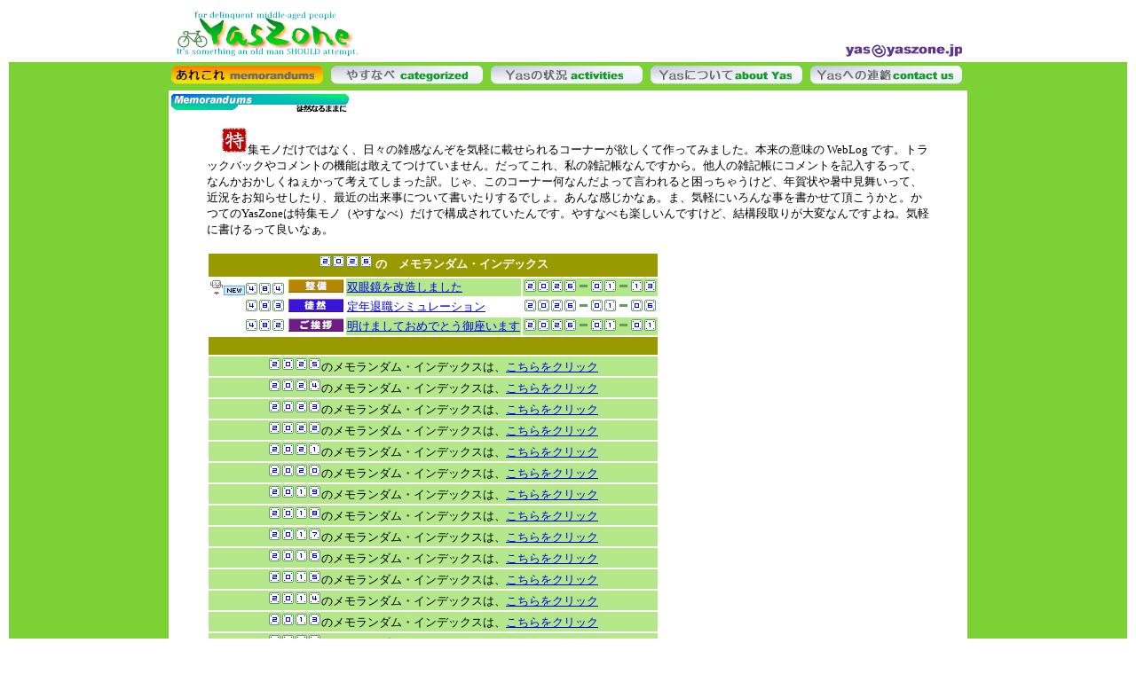

--- FILE ---
content_type: text/html
request_url: http://yaszone.jp/memorandums/index.htm
body_size: 20185
content:
<!DOCTYPE HTML PUBLIC "-//W3C//DTD HTML 4.01 Transitional//EN" "http://www.w3.org/TR/html4/loose.dtd">
<html lang="ja">
<head>
<meta http-equiv="Content-Type" content="text/html; charset=Shift_JIS">
<meta http-equiv="Content-Style-Type" content="text/css">
<meta name="GENERATOR" content="JustSystems Homepage Builder Version 15.0.12.0 for Windows">
<meta http-equiv="Pragma" content="no-cache" />
<meta http-equiv="cache-control" content="no-cache" />
<meta http-equiv="expires" content="0" />
<title>Yaszone &gt; memorandums</title>
<script type="text/javascript" language="JavaScript">
<!--HPB_SCRIPT_ROV_50
//
//  (C) 2010 株式会社ジャストシステム
//

// HpbImgPreload:
//
function HpbImgPreload()
{
  var appVer=parseInt(navigator.appVersion);
  var isNC=false,isN6=false,isIE=false;
  if (document.all && appVer >= 4) isIE=true; else
    if (document.getElementById && appVer > 4) isN6=true; else
      if (document.layers && appVer >= 4) isNC=true;
  if (isNC||isN6||isIE)
  {
    if (document.images)
    {
      var imgName = HpbImgPreload.arguments[0];
      var cnt;
      swImg[imgName] = new Array;
      for (cnt = 1; cnt < HpbImgPreload.arguments.length; cnt++)
      {
        swImg[imgName][HpbImgPreload.arguments[cnt]] = new Image();
        swImg[imgName][HpbImgPreload.arguments[cnt]].src = HpbImgPreload.arguments[cnt];
      }
    }
  }
}
// HpbImgFind:
//
function HpbImgFind(doc, imgName)
{
  for (var i=0; i < doc.layers.length; i++)
  {
    var img = doc.layers[i].document.images[imgName];
    if (!img) img = HpbImgFind(doc.layers[i], imgName);
    if (img) return img;
  }
  return null;
}
// HpbImgSwap:
//
function HpbImgSwap(imgName, imgSrc)
{
  var appVer=parseInt(navigator.appVersion);
  var isNC=false,isN6=false,isIE=false;
  if (document.all && appVer >= 4) isIE=true; else
    if (document.getElementById && appVer > 4) isN6=true; else
      if (document.layers && appVer >= 4) isNC=true;
  if (isNC||isN6||isIE)
  {
    if (document.images)
    {
      var img = document.images[imgName];
      if (!img) img = HpbImgFind(document, imgName);
      if (img) img.src = imgSrc;
    }
  }
}
var swImg; swImg=new Array;
//-->
</script>
<script type="text/javascript" language="JavaScript">
<!--HPB_SCRIPT_PLD_50
HpbImgPreload('HPB_ROLLOVER6', '../images/logos/yaszone.gif', '../images/logos/yaszone2.gif');
HpbImgPreload('HPB_ROLLOVER5', '../images/fortop/new_buttons/l-contactus1.gif', '../images/fortop/new_buttons/l-contactus2.gif');
HpbImgPreload('HPB_ROLLOVER4', '../images/fortop/new_buttons/l-aboutyas1.gif', '../images/fortop/new_buttons/l-aboutyas2.gif');
HpbImgPreload('HPB_ROLLOVER3', '../images/fortop/new_buttons/l-activities1.gif', '../images/fortop/new_buttons/l-activities2.gif');
HpbImgPreload('HPB_ROLLOVER2', '../images/fortop/new_buttons/l-categorized1.gif', '../images/fortop/new_buttons/l-categorized2.gif');
//-->
</script>
</head>
<body>
<div align="center">
  <table width="900">
    <tbody>
      <tr>
        <td align="left"><a href="../index.htm" id="HPB_ROLLOVER6" name="HPB_ROLLOVER6" onmouseout="HpbImgSwap('HPB_ROLLOVER6', '../images/logos/yaszone.gif');" onmouseover="HpbImgSwap('HPB_ROLLOVER6', '../images/logos/yaszone2.gif');"><img src="../images/logos/yaszone.gif" width="213" height="54" border="0" name="HPB_ROLLOVER6"></a></td>
        <td valign="bottom" align="right"><img src="../images/icons/mail_1st.gif" width="30" height="15" border="0"><b><font color="#0000ff"><img src="../images/icons/atmark.gif" width="16" height="15" border="0"><img src="../images/icons/mail_2nd.gif" width="89" height="15" border="0"></font></b></td>
      </tr>
    </tbody>
  </table>
</div>
<table width="100%">
  <tbody>
    <tr>
      <td bgcolor="#7cd235" valign="top">
      <div align="center">
        <table border="0" width="900" cellpadding="0" cellspacing="0">
          <tbody>
            <tr>
              <td valign="top" align="left">
              <div align="center">
                <table cellpadding="1" cellspacing="0">
                  <tbody>
                    <tr>
                      <td><a><img src="../images/fortop/new_buttons/l-memorandoms3.gif" width="178" height="25" border="0" alt="あれこれ　memorandoms"></a></td>
                      <td><a href="../categorized/index.htm" id="HPB_ROLLOVER2" name="HPB_ROLLOVER2" onmouseout="HpbImgSwap('HPB_ROLLOVER2', '../images/fortop/new_buttons/l-categorized1.gif');" onmouseover="HpbImgSwap('HPB_ROLLOVER2', '../images/fortop/new_buttons/l-categorized2.gif');"><img src="../images/fortop/new_buttons/l-categorized1.gif" width="178" height="25" border="0" name="HPB_ROLLOVER2" alt="やすなべ　categorized"></a></td>
                      <td><a href="../activities/index.asp" id="HPB_ROLLOVER3" name="HPB_ROLLOVER3" onmouseout="HpbImgSwap('HPB_ROLLOVER3', '../images/fortop/new_buttons/l-activities1.gif');" onmouseover="HpbImgSwap('HPB_ROLLOVER3', '../images/fortop/new_buttons/l-activities2.gif');"><img src="../images/fortop/new_buttons/l-activities1.gif" width="178" height="25" border="0" name="HPB_ROLLOVER3" alt="Yasの状況　activities"></a></td>
                      <td><a href="../aboutyas/index.htm" id="HPB_ROLLOVER4" name="HPB_ROLLOVER4" onmouseout="HpbImgSwap('HPB_ROLLOVER4', '../images/fortop/new_buttons/l-aboutyas1.gif');" onmouseover="HpbImgSwap('HPB_ROLLOVER4', '../images/fortop/new_buttons/l-aboutyas2.gif');"><img src="../images/fortop/new_buttons/l-aboutyas1.gif" width="178" height="25" border="0" name="HPB_ROLLOVER4" alt="Yasについて　about Yas"></a></td>
                      <td><a href="../contactus/index.htm" id="HPB_ROLLOVER5" name="HPB_ROLLOVER5" onmouseout="HpbImgSwap('HPB_ROLLOVER5', '../images/fortop/new_buttons/l-contactus1.gif');" onmouseover="HpbImgSwap('HPB_ROLLOVER5', '../images/fortop/new_buttons/l-contactus2.gif');"><img src="../images/fortop/new_buttons/l-contactus1.gif" width="178" height="25" border="0" name="HPB_ROLLOVER5" alt="Yasへの連絡　contact us"></a></td>
                    </tr>
                    <tr>
                      <td colspan="5" align="left" height="2" nowrap></td>
                    </tr>
                  </tbody>
                </table>
              </div>
              </td>
            </tr>
          </tbody>
        </table>
      </div>
      <div align="center">
        <table width="900" bgcolor="#ffffff">
          <tbody>
            <tr>
              <td valign="top" align="left" bgcolor="#ffffff"><img src="../images/fortop/memorandums.gif" width="200" height="22" border="0">
              <blockquote>　<img src="toku.gif" alt="特" width="30" height="30"><font size="-1">集モノだけではなく、日々の雑感なんぞを気軽に載せられるコーナーが欲しくて作ってみました。本来の意味の 
  WebLog 
  です。トラックバックやコメントの機能は敢えてつけていません。だってこれ、私の雑記帳なんですから。他人の雑記帳にコメントを記入するって、なんかおかしくねぇかって考えてしまった訳。じゃ、このコーナー何なんだよって言われると困っちゃうけど、年賀状や暑中見舞いって、近況をお知らせしたり、最近の出来事について書いたりするでしょ。あんな感じかなぁ。ま、気軽にいろんな事を書かせて頂こうかと。かつてのYasZoneは特集モノ（やすなべ）だけで構成されていたんです。やすなべも楽しいんですけど、結構段取りが大変なんですよね。気軽に書けるって良いなぁ。</font></blockquote>
              <blockquote>
              <table border="0">
                <tbody>
                  <tr>
                    <td nowrap valign="top" align="center" colspan="4" bgcolor="#999900" height="24"><font size="-1"><img src="../images/cnt/2.gif" width="15" height="15"><img src="../images/cnt/0.gif" width="15" height="15"><img src="../images/cnt/2.gif" width="16" height="15"><img src="../images/cnt/6.gif" width="15" height="15"> </font><font size="-1" color="#ffffff"><b>の　メモランダム・インデックス</b></font></td>
                  </tr>
                  <tr>
                    <td nowrap valign="top" align="right" height="10"><img src="../images/icons/kao_bata.gif" width="16" height="18"><img src="../images/icons/new.gif" width="24" height="11"><img src="../images/cnt/4.gif" width="15" height="15"><img src="../images/cnt/8.gif" width="15" height="15"><img src="../images/cnt/4.gif" width="15" height="15"></td>
                    <td nowrap valign="top" align="right" height="10"><img src="mr-icons/seibi.gif" width="62" height="15" border="0"></td>
                    <td valign="top" bgcolor="#b4e68a" height="10"><a href="2026/20260113a.htm"><font size="-1">双眼鏡を改造しました</font></a></td>
                    <td nowrap valign="top" bgcolor="#b4e68a" height="10"><img src="../images/cnt/2.gif" width="15" height="15"><img src="../images/cnt/0.gif" width="15" height="15"><img src="../images/cnt/2.gif" width="15" height="15"><img src="../images/cnt/6.gif" width="15" height="15"><img src="../images/cnt/-.gif" width="15" height="15"><img src="../images/cnt/0.gif" width="15" height="15"><img src="../images/cnt/1.gif" width="15" height="15"><img src="../images/cnt/-.gif" width="15" height="15"><img src="../images/cnt/1.gif" width="15" height="15"><img src="../images/cnt/3.gif" width="15" height="15"></td>
                  </tr>
                  <tr>
                    <td nowrap valign="top" align="right" height="10"><img src="../images/cnt/4.gif" width="15" height="15"><img src="../images/cnt/8.gif" width="15" height="15"><img src="../images/cnt/3.gif" width="15" height="15"></td>
                    <td nowrap valign="top" align="right" height="10"><img src="mr-icons/tsuredure.gif" alt="徒然" width="62" height="15"></td>
                    <td valign="top" height="10"><a href="2026/20260106a.htm"><font size="-1">定年退職シミュレーション</font></a></td>
                    <td nowrap valign="top" height="10"><img src="../images/cnt/2.gif" width="15" height="15"><img src="../images/cnt/0.gif" width="15" height="15"><img src="../images/cnt/2.gif" width="15" height="15"><img src="../images/cnt/6.gif" width="15" height="15"><img src="../images/cnt/-.gif" width="15" height="15"><img src="../images/cnt/0.gif" width="15" height="15"><img src="../images/cnt/1.gif" width="15" height="15"><img src="../images/cnt/-.gif" width="15" height="15"><img src="../images/cnt/0.gif" width="15" height="15"><img src="../images/cnt/6.gif" width="15" height="15"></td>
                  </tr>
                  <tr>
                    <td nowrap valign="top" align="right" height="10"><img src="../images/cnt/4.gif" width="15" height="15"><img src="../images/cnt/8.gif" width="15" height="15"><img src="../images/cnt/2.gif" width="15" height="15"></td>
                    <td nowrap valign="top" align="right" height="10"><img src="mr-icons/greeting.gif" width="62" height="15" border="0"></td>
                    <td valign="top" bgcolor="#b4e68a" height="10"><a href="2026/20260101a.htm"><font size="-1">明けましておめでとう御座います</font></a></td>
                    <td nowrap valign="top" bgcolor="#b4e68a" height="10"><img src="../images/cnt/2.gif" width="15" height="15"><img src="../images/cnt/0.gif" width="15" height="15"><img src="../images/cnt/2.gif" width="15" height="15"><img src="../images/cnt/6.gif" width="15" height="15"><img src="../images/cnt/-.gif" width="15" height="15"><img src="../images/cnt/0.gif" width="15" height="15"><img src="../images/cnt/1.gif" width="15" height="15"><img src="../images/cnt/-.gif" width="15" height="15"><img src="../images/cnt/0.gif" width="15" height="15"><img src="../images/cnt/1.gif" width="15" height="15"></td>
                  </tr>
                  <tr>
                    <td nowrap valign="top" align="right" colspan="4" bgcolor="#999900">&nbsp;&nbsp;&nbsp;</td>
                  </tr>
                  <tr>
                    <td nowrap valign="top" align="center" bgcolor="#b4e68a" colspan="4"><img src="../images/cnt/2.gif" width="15" height="15"><img src="../images/cnt/0.gif" width="15" height="15"><img src="../images/cnt/2.gif" width="15" height="15"><img src="../images/cnt/5.gif" width="15" height="15"><font size="-1">のメモランダム・インデックスは、<a href="indexlog/log2025.htm">こちらをクリック</a></font></td>
                  </tr>
                  <tr>
                    <td nowrap valign="top" align="center" bgcolor="#b4e68a" colspan="4"><img src="../images/cnt/2.gif" width="15" height="15"><img src="../images/cnt/0.gif" width="15" height="15"><img src="../images/cnt/2.gif" width="15" height="15"><img src="../images/cnt/4.gif" width="15" height="15"><font size="-1">のメモランダム・インデックスは、<a href="indexlog/log2024.htm">こちらをクリック</a></font></td>
                  </tr>
                  <tr>
                    <td nowrap valign="top" align="center" bgcolor="#b4e68a" colspan="4"><img src="../images/cnt/2.gif" width="15" height="15"><img src="../images/cnt/0.gif" width="15" height="15"><img src="../images/cnt/2.gif" width="15" height="15"><img src="../images/cnt/3.gif" width="15" height="15"><font size="-1">のメモランダム・インデックスは、<a href="indexlog/log2023.htm">こちらをクリック</a></font></td>
                  </tr>
                  <tr>
                    <td nowrap valign="top" align="center" bgcolor="#b4e68a" colspan="4"><img src="../images/cnt/2.gif" width="15" height="15"><img src="../images/cnt/0.gif" width="15" height="15"><img src="../images/cnt/2.gif" width="15" height="15"><img src="../images/cnt/2.gif" width="15" height="15"><font size="-1">のメモランダム・インデックスは、<a href="indexlog/log2022.htm">こちらをクリック</a></font></td>
                  </tr>
                  <tr>
                    <td nowrap valign="top" align="center" bgcolor="#b4e68a" colspan="4"><img src="../images/cnt/2.gif" width="15" height="15"><img src="../images/cnt/0.gif" width="15" height="15"><img src="../images/cnt/2.gif" width="15" height="15"><img src="../images/cnt/1.gif" width="15" height="15"><font size="-1">のメモランダム・インデックスは、<a href="indexlog/log2021.htm">こちらをクリック</a></font></td>
                  </tr>
                  <tr>
                    <td nowrap valign="top" align="center" bgcolor="#b4e68a" colspan="4"><img src="../images/cnt/2.gif" width="15" height="15"><img src="../images/cnt/0.gif" width="15" height="15"><img src="../images/cnt/2.gif" width="15" height="15"><img src="../images/cnt/0.gif" width="15" height="15"><font size="-1">のメモランダム・インデックスは、<a href="indexlog/log2020.htm">こちらをクリック</a></font></td>
                  </tr>
                  <tr>
                    <td nowrap valign="top" align="center" bgcolor="#b4e68a" colspan="4"><img src="../images/cnt/2.gif" width="15" height="15"><img src="../images/cnt/0.gif" width="15" height="15"><img src="../images/cnt/1.gif" width="15" height="15"><font size="-1"><img src="../images/cnt/9.gif" width="15" height="15">のメモランダム・インデックスは、<a href="indexlog/log2019.htm">こちらをクリック</a></font></td>
                  </tr>
                  <tr>
                    <td nowrap valign="top" align="center" bgcolor="#b4e68a" colspan="4"><img src="../images/cnt/2.gif" width="15" height="15"><img src="../images/cnt/0.gif" width="15" height="15"><img src="../images/cnt/1.gif" width="15" height="15"><font size="-1"><img src="../images/cnt/8.gif" width="15" height="15">のメモランダム・インデックスは、<a href="indexlog/log2018.htm">こちらをクリック</a></font></td>
                  </tr>
                  <tr>
                    <td nowrap valign="top" align="center" bgcolor="#b4e68a" colspan="4"><img src="../images/cnt/2.gif" width="15" height="15"><img src="../images/cnt/0.gif" width="15" height="15"><img src="../images/cnt/1.gif" width="15" height="15"><font size="-1"><img src="../images/cnt/7.gif" width="15" height="15">のメモランダム・インデックスは、<a href="indexlog/log2017.htm">こちらをクリック</a></font></td>
                  </tr>
                  <tr>
                    <td nowrap valign="top" align="center" bgcolor="#b4e68a" colspan="4"><img src="../images/cnt/2.gif" width="15" height="15"><img src="../images/cnt/0.gif" width="15" height="15"><img src="../images/cnt/1.gif" width="15" height="15"><font size="-1"><img src="../images/cnt/6.gif" width="15" height="15">のメモランダム・インデックスは、<a href="indexlog/log2016.htm">こちらをクリック</a></font></td>
                  </tr>
                  <tr>
                    <td nowrap valign="top" align="center" bgcolor="#b4e68a" colspan="4"><img src="../images/cnt/2.gif" width="15" height="15"><img src="../images/cnt/0.gif" width="15" height="15"><img src="../images/cnt/1.gif" width="15" height="15"><font size="-1"><img src="../images/cnt/5.gif" width="15" height="15">のメモランダム・インデックスは、<a href="indexlog/log2015.htm">こちらをクリック</a></font></td>
                  </tr>
                  <tr>
                    <td nowrap valign="top" align="center" bgcolor="#b4e68a" colspan="4"><img src="../images/cnt/2.gif" width="15" height="15"><img src="../images/cnt/0.gif" width="15" height="15"><img src="../images/cnt/1.gif" width="15" height="15"><font size="-1"><img src="../images/cnt/4.gif" width="15" height="15">のメモランダム・インデックスは、<a href="indexlog/log2014.htm">こちらをクリック</a></font></td>
                  </tr>
                  <tr>
                    <td nowrap valign="top" align="center" bgcolor="#b4e68a" colspan="4"><img src="../images/cnt/2.gif" width="15" height="15"><img src="../images/cnt/0.gif" width="15" height="15"><img src="../images/cnt/1.gif" width="15" height="15"><font size="-1"><img src="../images/cnt/3.gif" width="15" height="15">のメモランダム・インデックスは、<a href="indexlog/log2013.htm">こちらをクリック</a></font></td>
                  </tr>
                  <tr>
                    <td nowrap valign="top" align="center" colspan="4" bgcolor="#b4e68a"><img src="../images/cnt/2.gif" width="15" height="15"><img src="../images/cnt/0.gif" width="15" height="15"><img src="../images/cnt/1.gif" width="15" height="15"><font size="-1"><img src="../images/cnt/2.gif" width="15" height="15">のメモランダム・インデックスは、<a href="indexlog/log2012.htm">こちらをクリック</a></font></td>
                  </tr>
                  <tr>
                    <td nowrap valign="top" align="center" colspan="4" bgcolor="#b4e68a"><img src="../images/cnt/2.gif" width="15" height="15"><img src="../images/cnt/0.gif" width="15" height="15"><img src="../images/cnt/1.gif" width="15" height="15"><img src="../images/cnt/1.gif" width="15" height="15"><font size="-1">のメモランダム・インデックスは、<a href="indexlog/log2011.htm">こちらをクリック</a></font></td>
                  </tr>
                  <tr>
                    <td nowrap valign="top" align="center" colspan="4" bgcolor="#b4e68a"><img src="../images/cnt/2.gif" width="15" height="15"><img src="../images/cnt/0.gif" width="15" height="15"><img src="../images/cnt/1.gif" width="15" height="15"><font size="-1"><img src="../images/cnt/0.gif" width="15" height="15">のメモランダム・インデックスは、<a href="indexlog/log2010.htm">こちらをクリック</a></font></td>
                  </tr>
                  <tr>
                    <td nowrap valign="top" align="center" colspan="4">&nbsp;</td>
                  </tr>
                  <tr>
                    <td nowrap valign="top" align="right" colspan="4"><font size="-1"><a href="../index.htm">YasZoneのトップに戻る</a></font></td>
                  </tr>
                </tbody>
              </table>
              </blockquote>
              </td>
            </tr>
          </tbody>
        </table>
      </div>
      <div align="center">
        <table border="0" width="900">
          <tbody>
            <tr>
              <td nowrap align="center"><font color="#ffffff"><b><font size="-1">Copyright(C) by Yas/YasZone</font></b></font></td>
            </tr>
          </tbody>
        </table>
      </div>
      </td>
    </tr>
  </tbody>
</table>
</body>
</html>